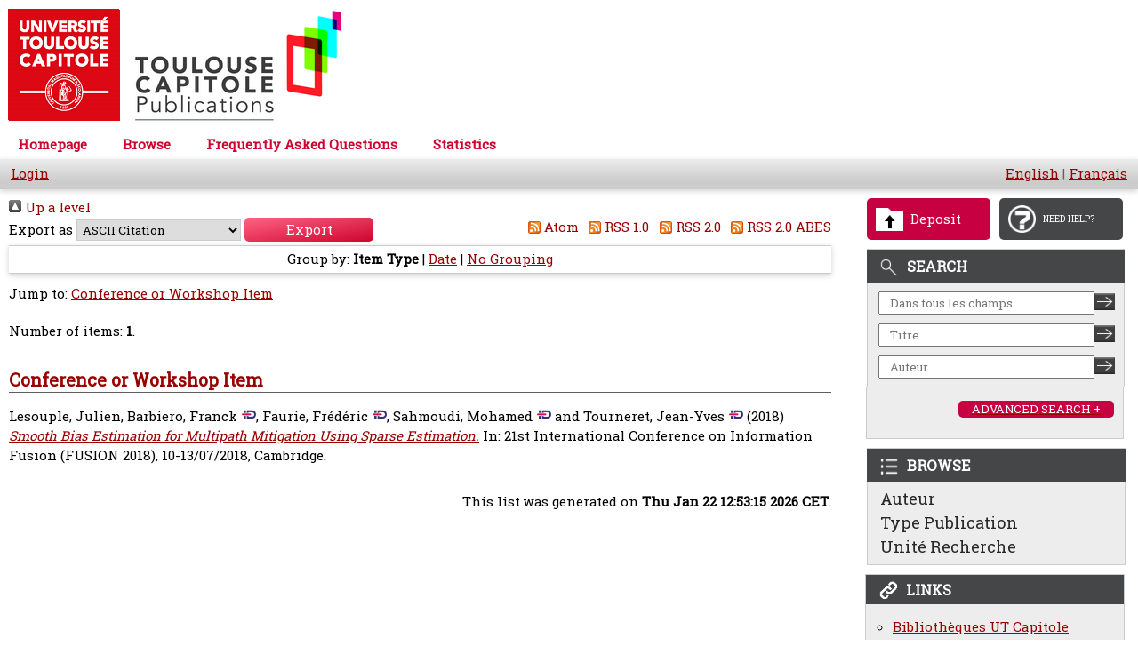

--- FILE ---
content_type: text/html; charset=utf-8
request_url: https://publications.ut-capitole.fr/view/creators/Lesouple=3AJulien=3A=3A.html
body_size: 17079
content:
<!DOCTYPE html PUBLIC "-//W3C//DTD XHTML 1.0 Transitional//EN" "http://www.w3.org/TR/xhtml1/DTD/xhtml1-transitional.dtd">
<html xmlns="http://www.w3.org/1999/xhtml">
  <head>
    <meta http-equiv="X-UA-Compatible" content="IE=edge" />
    <meta content="IE=11.0000" http-equiv="X-UA-Compatible" />

    <title>Welcome to Toulouse Capitole Publications - Toulouse Capitole Publications</title>

    <link rel="preconnect" href="https://fonts.googleapis.com" />
    <link rel="preconnect" href="https://fonts.gstatic.com" crossorigin="" />
    <link href="https://fonts.googleapis.com/css2?family=Roboto+Slab" rel="stylesheet" />
    <link href="https://fonts.googleapis.com/css?family=Raleway" rel="stylesheet" />

    <link href="https://publications.ut-capitole.fr/favicon.ico" rel="icon" type="image/x-icon" />
    <link href="https://publications.ut-capitole.fr/favicon.ico" rel="shortcut icon" type="image/x-icon" />

    <link rel="Top" href="https://publications.ut-capitole.fr/" />
    <link rel="Sword" href="https://publications.ut-capitole.fr/sword-app/servicedocument" />
    <link rel="SwordDeposit" href="https://publications.ut-capitole.fr/id/contents" />
    <link rel="Search" type="text/html" href="https://publications.ut-capitole.fr/cgi/search" />
    <link rel="Search" type="application/opensearchdescription+xml" href="https://publications.ut-capitole.fr/cgi/opensearchdescription" title="Toulouse Capitole Publications" />
    <script type="text/javascript" src="https://www.google.com/jsapi">
//padder
</script><script type="text/javascript">
// <![CDATA[
google.charts.load("51", {packages:["corechart", "geochart"]});
// ]]></script><script type="text/javascript">
// <![CDATA[
var eprints_http_root = "https://publications.ut-capitole.fr";
var eprints_http_cgiroot = "https://publications.ut-capitole.fr/cgi";
var eprints_oai_archive_id = "publications.ut-capitole.fr";
var eprints_logged_in = false;
var eprints_logged_in_userid = 0; 
var eprints_logged_in_username = ""; 
var eprints_logged_in_usertype = ""; 
// ]]></script>
    <style type="text/css">.ep_logged_in { display: none }</style>
    <link rel="stylesheet" type="text/css" href="/style/auto-3.4.3.css" />
    <script type="text/javascript" src="/javascript/auto-3.4.3.js">
//padder
</script>
    <!--[if lte IE 6]>
        <link rel="stylesheet" type="text/css" href="/style/ie6.css" />
   <![endif]-->
    <meta name="Generator" content="EPrints 3.4.3" />
    <meta http-equiv="Content-Type" content="text/html; charset=UTF-8" />
    <meta http-equiv="Content-Language" content="en" />
    
  </head>
  <body style="font-family: 'Roboto Slab regular', Helvetica, Arial, sans-serif; background-color: white;">

        <div class="ep_tm_header ep_noprint" style="background-color: white;">

            <div class="ep_tm_logo">
                <a href="/"><img style="border: 0px solid; width: 386px; height: 140px;" alt="Logo" src="/images/logo-pub-ut1.png" /> </a>
            </div>
            <div>
                <a class="ep_tm_archivetitle" href="/"><br /></a>
            </div>
            <ul class="ep_tm_menu">
                <li><a href="/">Homepage</a></li>

                <li>
                    <a href="/view/" menu="ep_tm_menu_browse"> Browse </a>
                    <ul id="ep_tm_menu_browse" style="display: none;">
                        <li><a href="/view/creators/">Authors</a></li>
                        <li><a href="/view/subjects/">by Subject</a></li>
                        <li><a href="/view/divisions/">by Research Unit</a></li>
                        <li><a href="/view/ecoles/">by Doctoral Schools</a></li>
                        <li><a href="/view/year/">by Year</a></li>
                        <li><a href="/view/type/">by Type of Document</a></li>
                    </ul>
                </li>

                <li><a href="/faq.html">Frequently Asked Questions</a></li>
                <li>
                    <a href="/cgi/stats/report">
                        Statistics
                        <!--Statistiques-->
                    </a>
                </li>
            </ul>
            <div class="ep_tm_searchbar">
                        <div align="left">
			     <ul class="ep_tm_key_tools" id="ep_tm_menu_tools" role="toolbar"><li><a href="/cgi/users/home">Login</a></li></ul>
                        </div>
                        <div style="white-space: nowrap;" align="right">
                            <a href="/cgi/set_lang?lang=en">English</a> | 
			    <a href="/cgi/set_lang?lang=fr">Français</a>
                        </div>
            </div>
        </div>

	<!-- PAGE -->
	<main id="contenu">
<div id="contenu-sub">
            <div id="contenu_droite">
                <!-- Boutons / Rectangle pour faire la mise au point de l'image id="div-2boutons" -->
                <div id="deposit-help">
                    <!-- img id="image_border" alt="rectangle" src="{$config{rel_path}}/images/rectangle.png" height="5" / -->
                    <a id="deposit-image-link" href="/cgi/users/home?screen=Items">
                      <div id="deposit-box-1">
                        <img id="image_border" style="width: 31px; height: 26px;" alt="deposer" src="/images/deposit.png" />
                        <p>Deposit</p>
                      </div>
                    </a>
                    <!-- img  id="image_border" alt="rectangle" src="{$config{rel_path}}/images/rectangle.png" height="5" / -->
                    <a id="question-image-link" href="/faq.html">
                      <div id="deposit-box-2">
                        <img id="image_border" style="width: 31px; height: 31px;" alt="besoin aide" src="/images/question-mark.png" />
                        <p>NEED HELP?</p>
                      </div>
                    </a>
                </div>
                <div id="boite-rechercher">
                    <div class="top-boite-rechercher"><img id="image_border_recherche" alt="rechercher" src="/images/RechercheIcone.png" /><p>SEARCH</p></div>
                    <!-- recherche simple dans tout le texte -->

                    <div class="input-text-recherche">
                        <form action="/cgi/search/archive/simple" method="get" accept-charset="utf-8">
                            <input name="q" id="q" size="26" placeholder="Dans tous les champs" value="" type="text" />
			    <!-- TOULOUSE-151 [12/07/23 ejo] The following line doesn't need to be set and causes errors within prototype-->
                            <!--<input name="screen" id="screen" value="Search" type="hidden" />-->
                            <input name="dataset" value="archive" type="hidden" /> <input name="q_merge" value="ALL" type="hidden" />
                            <input name="_action_search" value="Chercher" type="hidden" />
                            <input name="_action_search" class="image-boite-recherchesimple" src="/images/RechercheSimple.png" value="Chercher" height="19" type="image" width="23" />
                        </form>
                    </div>
                    <!-- end input-text-recherche -->
                    <!-- recherche Titre -->

                    <div class="input-text-recherche">
                        <form action="/cgi/search/archive/advanced" method="get" accept-charset="utf-8">
                            <input name="title" size="26" placeholder="Titre" value="" type="text" /> 
			    <!-- TOULOUSE-151 [12/07/23 ejo] The following line doesn't need to be set and causes errors within prototype-->
			    <!--<input name="screen" value="Search" type="hidden" /> --> 
			    <input name="dataset" value="archive" type="hidden" />
                            <input name="_action_search" value="Chercher" type="hidden" />
                            <input name="order" value="-date%2Fcreators_name%2Ftitle" type="hidden" />
                            <input name="satisfyall" value="ALL" type="hidden" />
                            <input name="_action_search" class="image-boite-recherchesimple" src="/images/RechercheSimple.png" value="Chercher" height="19" type="image" width="23" />
                        </form>
                    </div>
                    <!-- end input-text-recherche -->
                    <!-- recherche Auteur -->

                    <div class="input-text-recherche">
                        <form action="/cgi/search/archive/advanced" method="get" accept-charset="utf-8">
                            <input name="creators_name" size="26" placeholder="Auteur" value="" type="text" /> 
			    <!-- TOULOUSE-151 [12/07/23 ejo] The following line doesn't need to be set and causes errors within prototype-->
			    <!--<input name="screen" value="Search" type="hidden" /> --> 
			    <input name="dataset" value="archive" type="hidden" />
                            <input name="_action_search" value="Chercher" type="hidden" />
                            <input name="order" value="-date%2Fcreators_name%2Ftitle" type="hidden" />
                            <input name="satisfyall" value="ALL" type="hidden" />
                            <input name="_action_search" class="image-boite-recherchesimple" src="/images/RechercheSimple.png" value="Chercher" height="19" type="image" width="23" />
                        </form>
                    </div>
                    <!-- end input-text-recherche -->
                    <!-- Rech avanc. -->

                    <div class="image-boite-rechercheavance">
                      <a href="/cgi/search/advanced">
                        <div id="image-boite-rechercheavance-button">
                          <p>ADVANCED SEARCH +</p>
                        </div>
                      </a>
                    </div>
                    <!-- fin Rech avanc. -->
                </div>
                <!-- fin boite-rechercher -->
                <!-- Parcourir -->

                <div id="parcourir-droite">
                    <div class="top-parcourir-par"><img id="image_border_recherche" alt="parcourir" src="/images/ParcourirIcone.png" /><p>BROWSE</p></div>
                    <div class="text-parcourir-par"><a href="/view/creators/"> Auteur </a></div>
                    <div class="text-parcourir-par"><a href="/view/type/"> Type Publication </a></div>
                    <div class="text-parcourir-par"><a href="/view/divisions/"> Unité Recherche </a></div>
                </div>
                <!-- fin parcourir-droite -->
                <!-- debut bloc lien -->
                <div id="liens-droite">
                    <div class="top-liens"><img id="image-top-liens" alt="liens" src="/images/LiensIcone.png" /><p>LINKS</p></div>
                    <div class="text-liens">
                        <ul style="line-height: 110%; padding-left: 30px; margin-left: 0px; list-style-type: circle;">
                            <li><a href="https://www.ut-capitole.fr/bibliotheques/" target="_blank">Bibliothèques UT Capitole</a></li>
                            <li><a href="https://scienceouverte.couperin.org/quest-ce-que-lopen-access/" target="_blank">Open Acess en France (Couperin)</a></li>
                            <li><a href="https://www.ouvrirlascience.fr/" target="_blank">Ouvrir la Science</a></li>
                            <li><a href="http://openaccessweek.org/profiles/blogs/2021-theme-announcement-french" target="_blank">Open Acess Week</a></li>
                            <li><a href="https://v2.sherpa.ac.uk/romeo/" target="_blank">Politique Éditeurs / Accès Ouvert</a></li>
                            <li><a href="https://twitter.com/publiutcapitole" target="_blank">Fil @PubliUTCapitole</a> <img alt="twitter" src="/images/Twitter_Bird.png" /></li>
                        </ul>
                    </div>
                </div>
                <!-- fin blocs liens -->
            </div>
            <!-- Fin blocs de droite -->
	  <div id="page_content">
          <div class="no_link_decor"><a href="./"><img src="/style/images/multi_up.png" alt="[up]" border="0" /> Up a level</a></div><form method="get" accept-charset="utf-8" action="/cgi/exportview">
<div>
  <div class="ep_export_bar">
    <div><label for="export-format">Export as</label> <select name="format" id="export-format"><option value="Text">ASCII Citation</option><option value="BibTeX">BibTeX</option><option value="DC">Dublin Core</option><option value="XML">EP3 XML</option><option value="EndNote">EndNote</option><option value="HTML">HTML Citation</option><option value="JSON">JSON</option><option value="METS">METS</option><option value="CSV">Multiline CSV</option><option value="Ids">Object IDs</option><option value="ContextObject">OpenURL ContextObject</option><option value="RDFNT">RDF+N-Triples</option><option value="RDFN3">RDF+N3</option><option value="RDFXML">RDF+XML</option><option value="RefWorks">RefWorks</option><option value="Refer">Refer</option><option value="RIS">Reference Manager</option></select><input value="Export" name="_action_export_redir" type="submit" class="ep_form_action_button" role="button" /><input name="view" id="view" value="creators" type="hidden" /><input name="values" id="values" value="Lesouple=3AJulien=3A=3A" type="hidden" /></div>
    <div> <span class="ep_search_feed"><a href="/cgi/exportview/creators/Lesouple=3AJulien=3A=3A/Atom/Lesouple=3AJulien=3A=3A.xml"><img src="/style/images/feed-icon-14x14.png" alt="[Atom feed]" border="0" /> Atom</a></span> <span class="ep_search_feed"><a href="/cgi/exportview/creators/Lesouple=3AJulien=3A=3A/RSS/Lesouple=3AJulien=3A=3A.rss"><img src="/style/images/feed-icon-14x14.png" alt="[RSS feed]" border="0" /> RSS 1.0</a></span> <span class="ep_search_feed"><a href="/cgi/exportview/creators/Lesouple=3AJulien=3A=3A/RSS2/Lesouple=3AJulien=3A=3A.xml"><img src="/style/images/feed-icon-14x14.png" alt="[RSS2 feed]" border="0" /> RSS 2.0</a></span> <span class="ep_search_feed"><a href="/cgi/exportview/creators/Lesouple=3AJulien=3A=3A/RSS2abes/Lesouple=3AJulien=3A=3A.xml"><img src="/style/images/feed-icon-14x14.png" alt="[RSS2abes feed]" border="0" /> RSS 2.0 ABES</a></span></div>
  </div>
  <div>
    <span>
      
    </span>
  </div>
</div>

</form><div class="ep_view_page ep_view_page_view_creators"><div class="ep_view_group_by">Group by: <span class="ep_view_group_by_current">Item Type</span> | <a href="Lesouple=3AJulien=3A=3A.view_date_year.html">Date</a> | <a href="Lesouple=3AJulien=3A=3A.default.html">No Grouping</a></div><div class="ep_view_jump ep_view_creators_type_jump"><div class="ep_view_jump_to">Jump to: <a href="#group_conference=5Fitem">Conference or Workshop Item</a></div></div><div class="ep_view_blurb">Number of items: <strong>1</strong>.</div><a name="group_conference=5Fitem"></a><h2>Conference or Workshop Item</h2><p>



    <span class="person_name">Lesouple, Julien</span>, <span class="person_name">Barbiero, Franck</span><a href="https://www.idref.fr/196570816" title="IDRef" target="_blank"><img src="/images/idref.png" alt="IdRef" style="vertical-align:top;padding-left:5px" /></a>, <span class="person_name">Faurie, Frédéric</span><a href="https://www.idref.fr/161045707" title="IDRef" target="_blank"><img src="/images/idref.png" alt="IdRef" style="vertical-align:top;padding-left:5px" /></a>, <span class="person_name">Sahmoudi, Mohamed</span><a href="https://www.idref.fr/088780694" title="IDRef" target="_blank"><img src="/images/idref.png" alt="IdRef" style="vertical-align:top;padding-left:5px" /></a> and <span class="person_name">Tourneret, Jean-Yves</span><a href="https://www.idref.fr/058595643" title="IDRef" target="_blank"><img src="/images/idref.png" alt="IdRef" style="vertical-align:top;padding-left:5px" /></a>
  

(2018)


<a href="https://publications.ut-capitole.fr/id/eprint/28491/"><em>Smooth Bias Estimation for Multipath Mitigation Using Sparse Estimation.</em></a>




    In: 21st International Conference on Information Fusion (FUSION 2018), 10-13/07/2018, Cambridge.
  


  


</p><div class="ep_view_timestamp">This list was generated on <strong>Thu Jan 22 12:53:15 2026 CET</strong>.</div></div>
          </div>
	</div>
        </main>

	<!-- END OF PAGE -->

        <div class="ep_tm_footer ep_noprint">
            <div class="ep_tm_eprints_logo">
                <a href="https://eprints.org/software/"><img alt="EPrints Logo" src="/images/eprintslogo.gif" /> </a>
            </div>
            <!--a href="mailto:portail-publi@univ-tlse1.fr" -->
            <a href="mailto:portail-publi@ut-capitole.fr">Contacter</a> les gestionnaires fonctionnels du dépôt/archive "Toulouse Capitole Publications"

            <div>
                Toulouse Capitole Publications utilise le logiciel <em><a href="https://eprints.org/software/">EPrints</a></em> developpé à la <a href="https://www.ecs.soton.ac.uk/">School of Electronics and Computer Science</a> de
                l'université de Southampton. <a href="/eprints/">Plus d'informations sur le logiciel</a>.
            </div>
        </div>


  </body>
</html>